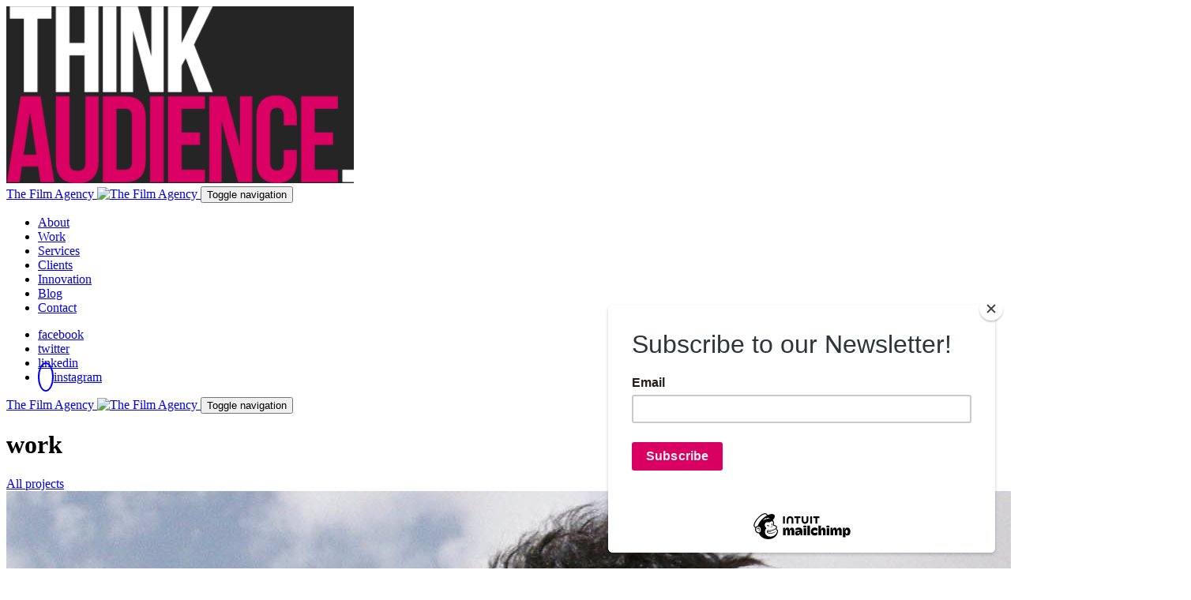

--- FILE ---
content_type: text/html; charset=UTF-8
request_url: https://thefilmagency.eu/work/theeb-official-film-poster/
body_size: 11345
content:

<!doctype html>
<html lang="en-US">
  <head>
  <meta charset="utf-8">
  <meta http-equiv="x-ua-compatible" content="ie=edge">
  <meta name="viewport" content="width=device-width, initial-scale=1, maximum-scale=1">
  
  <script type="text/javascript" src="https://use.typekit.com/ffv7jot.js"></script>
	<script type="text/javascript">try{Typekit.load();}catch(e){}</script>
  <meta name='robots' content='index, follow, max-image-preview:large, max-snippet:-1, max-video-preview:-1' />
<link rel="alternate" hreflang="en-us" href="https://thefilmagency.eu/work/theeb-official-film-poster/" />
<link rel="alternate" hreflang="x-default" href="https://thefilmagency.eu/work/theeb-official-film-poster/" />

	<!-- This site is optimized with the Yoast SEO plugin v26.8 - https://yoast.com/product/yoast-seo-wordpress/ -->
	<title>Theeb - Official Film Poster - The Film Agency</title>
	<meta name="description" content="The Film Agency developed the marketing plan and the international official film poster of the Oscar nominee film Theeb for iVenice and Toronto." />
	<link rel="canonical" href="https://thefilmagency.eu/work/theeb-official-film-poster/" />
	<meta property="og:locale" content="en_US" />
	<meta property="og:type" content="article" />
	<meta property="og:title" content="Theeb - Official Film Poster - The Film Agency" />
	<meta property="og:description" content="The Film Agency developed the marketing plan and the international official film poster of the Oscar nominee film Theeb for iVenice and Toronto." />
	<meta property="og:url" content="https://thefilmagency.eu/work/theeb-official-film-poster/" />
	<meta property="og:site_name" content="The Film Agency" />
	<meta property="article:publisher" content="http://facebook.com/thefilmagency" />
	<meta property="article:modified_time" content="2024-09-30T13:42:13+00:00" />
	<meta property="og:image" content="https://thefilmagency.eu/wp-content/uploads/2024/09/works-theeb-cover.jpg" />
	<meta property="og:image:width" content="1500" />
	<meta property="og:image:height" content="600" />
	<meta property="og:image:type" content="image/jpeg" />
	<meta name="twitter:card" content="summary_large_image" />
	<meta name="twitter:site" content="@thefilmagency" />
	<script type="application/ld+json" class="yoast-schema-graph">{"@context":"https://schema.org","@graph":[{"@type":"WebPage","@id":"https://thefilmagency.eu/work/theeb-official-film-poster/","url":"https://thefilmagency.eu/work/theeb-official-film-poster/","name":"Theeb - Official Film Poster - The Film Agency","isPartOf":{"@id":"https://thefilmagency.eu/#website"},"primaryImageOfPage":{"@id":"https://thefilmagency.eu/work/theeb-official-film-poster/#primaryimage"},"image":{"@id":"https://thefilmagency.eu/work/theeb-official-film-poster/#primaryimage"},"thumbnailUrl":"https://thefilmagency.eu/wp-content/uploads/2024/09/works-theeb-cover.jpg","datePublished":"2016-04-19T17:03:24+00:00","dateModified":"2024-09-30T13:42:13+00:00","description":"The Film Agency developed the marketing plan and the international official film poster of the Oscar nominee film Theeb for iVenice and Toronto.","breadcrumb":{"@id":"https://thefilmagency.eu/work/theeb-official-film-poster/#breadcrumb"},"inLanguage":"en-US","potentialAction":[{"@type":"ReadAction","target":["https://thefilmagency.eu/work/theeb-official-film-poster/"]}]},{"@type":"ImageObject","inLanguage":"en-US","@id":"https://thefilmagency.eu/work/theeb-official-film-poster/#primaryimage","url":"https://thefilmagency.eu/wp-content/uploads/2024/09/works-theeb-cover.jpg","contentUrl":"https://thefilmagency.eu/wp-content/uploads/2024/09/works-theeb-cover.jpg","width":1500,"height":600},{"@type":"BreadcrumbList","@id":"https://thefilmagency.eu/work/theeb-official-film-poster/#breadcrumb","itemListElement":[{"@type":"ListItem","position":1,"name":"Home","item":"https://thefilmagency.eu/"},{"@type":"ListItem","position":2,"name":"THEEB"}]},{"@type":"WebSite","@id":"https://thefilmagency.eu/#website","url":"https://thefilmagency.eu/","name":"The Film Agency","description":"We are a marketing agency GUIDED BY STRATEGY, INSPIRED BY CREATIVITY, INFLUENCED BY DATA AND DRIVEN BY THE AUDIENCE.","potentialAction":[{"@type":"SearchAction","target":{"@type":"EntryPoint","urlTemplate":"https://thefilmagency.eu/?s={search_term_string}"},"query-input":{"@type":"PropertyValueSpecification","valueRequired":true,"valueName":"search_term_string"}}],"inLanguage":"en-US"}]}</script>
	<!-- / Yoast SEO plugin. -->


<link rel='dns-prefetch' href='//maps.googleapis.com' />
<link rel="alternate" title="oEmbed (JSON)" type="application/json+oembed" href="https://thefilmagency.eu/wp-json/oembed/1.0/embed?url=https%3A%2F%2Fthefilmagency.eu%2Fwork%2Ftheeb-official-film-poster%2F" />
<link rel="alternate" title="oEmbed (XML)" type="text/xml+oembed" href="https://thefilmagency.eu/wp-json/oembed/1.0/embed?url=https%3A%2F%2Fthefilmagency.eu%2Fwork%2Ftheeb-official-film-poster%2F&#038;format=xml" />
<style id='wp-img-auto-sizes-contain-inline-css' type='text/css'>
img:is([sizes=auto i],[sizes^="auto," i]){contain-intrinsic-size:3000px 1500px}
/*# sourceURL=wp-img-auto-sizes-contain-inline-css */
</style>
<link rel='stylesheet' id='wp-block-library-css' href='https://thefilmagency.eu/wp-includes/css/dist/block-library/style.min.css?ver=6.9' type='text/css' media='all' />
<style id='wp-block-image-inline-css' type='text/css'>
.wp-block-image>a,.wp-block-image>figure>a{display:inline-block}.wp-block-image img{box-sizing:border-box;height:auto;max-width:100%;vertical-align:bottom}@media not (prefers-reduced-motion){.wp-block-image img.hide{visibility:hidden}.wp-block-image img.show{animation:show-content-image .4s}}.wp-block-image[style*=border-radius] img,.wp-block-image[style*=border-radius]>a{border-radius:inherit}.wp-block-image.has-custom-border img{box-sizing:border-box}.wp-block-image.aligncenter{text-align:center}.wp-block-image.alignfull>a,.wp-block-image.alignwide>a{width:100%}.wp-block-image.alignfull img,.wp-block-image.alignwide img{height:auto;width:100%}.wp-block-image .aligncenter,.wp-block-image .alignleft,.wp-block-image .alignright,.wp-block-image.aligncenter,.wp-block-image.alignleft,.wp-block-image.alignright{display:table}.wp-block-image .aligncenter>figcaption,.wp-block-image .alignleft>figcaption,.wp-block-image .alignright>figcaption,.wp-block-image.aligncenter>figcaption,.wp-block-image.alignleft>figcaption,.wp-block-image.alignright>figcaption{caption-side:bottom;display:table-caption}.wp-block-image .alignleft{float:left;margin:.5em 1em .5em 0}.wp-block-image .alignright{float:right;margin:.5em 0 .5em 1em}.wp-block-image .aligncenter{margin-left:auto;margin-right:auto}.wp-block-image :where(figcaption){margin-bottom:1em;margin-top:.5em}.wp-block-image.is-style-circle-mask img{border-radius:9999px}@supports ((-webkit-mask-image:none) or (mask-image:none)) or (-webkit-mask-image:none){.wp-block-image.is-style-circle-mask img{border-radius:0;-webkit-mask-image:url('data:image/svg+xml;utf8,<svg viewBox="0 0 100 100" xmlns="http://www.w3.org/2000/svg"><circle cx="50" cy="50" r="50"/></svg>');mask-image:url('data:image/svg+xml;utf8,<svg viewBox="0 0 100 100" xmlns="http://www.w3.org/2000/svg"><circle cx="50" cy="50" r="50"/></svg>');mask-mode:alpha;-webkit-mask-position:center;mask-position:center;-webkit-mask-repeat:no-repeat;mask-repeat:no-repeat;-webkit-mask-size:contain;mask-size:contain}}:root :where(.wp-block-image.is-style-rounded img,.wp-block-image .is-style-rounded img){border-radius:9999px}.wp-block-image figure{margin:0}.wp-lightbox-container{display:flex;flex-direction:column;position:relative}.wp-lightbox-container img{cursor:zoom-in}.wp-lightbox-container img:hover+button{opacity:1}.wp-lightbox-container button{align-items:center;backdrop-filter:blur(16px) saturate(180%);background-color:#5a5a5a40;border:none;border-radius:4px;cursor:zoom-in;display:flex;height:20px;justify-content:center;opacity:0;padding:0;position:absolute;right:16px;text-align:center;top:16px;width:20px;z-index:100}@media not (prefers-reduced-motion){.wp-lightbox-container button{transition:opacity .2s ease}}.wp-lightbox-container button:focus-visible{outline:3px auto #5a5a5a40;outline:3px auto -webkit-focus-ring-color;outline-offset:3px}.wp-lightbox-container button:hover{cursor:pointer;opacity:1}.wp-lightbox-container button:focus{opacity:1}.wp-lightbox-container button:focus,.wp-lightbox-container button:hover,.wp-lightbox-container button:not(:hover):not(:active):not(.has-background){background-color:#5a5a5a40;border:none}.wp-lightbox-overlay{box-sizing:border-box;cursor:zoom-out;height:100vh;left:0;overflow:hidden;position:fixed;top:0;visibility:hidden;width:100%;z-index:100000}.wp-lightbox-overlay .close-button{align-items:center;cursor:pointer;display:flex;justify-content:center;min-height:40px;min-width:40px;padding:0;position:absolute;right:calc(env(safe-area-inset-right) + 16px);top:calc(env(safe-area-inset-top) + 16px);z-index:5000000}.wp-lightbox-overlay .close-button:focus,.wp-lightbox-overlay .close-button:hover,.wp-lightbox-overlay .close-button:not(:hover):not(:active):not(.has-background){background:none;border:none}.wp-lightbox-overlay .lightbox-image-container{height:var(--wp--lightbox-container-height);left:50%;overflow:hidden;position:absolute;top:50%;transform:translate(-50%,-50%);transform-origin:top left;width:var(--wp--lightbox-container-width);z-index:9999999999}.wp-lightbox-overlay .wp-block-image{align-items:center;box-sizing:border-box;display:flex;height:100%;justify-content:center;margin:0;position:relative;transform-origin:0 0;width:100%;z-index:3000000}.wp-lightbox-overlay .wp-block-image img{height:var(--wp--lightbox-image-height);min-height:var(--wp--lightbox-image-height);min-width:var(--wp--lightbox-image-width);width:var(--wp--lightbox-image-width)}.wp-lightbox-overlay .wp-block-image figcaption{display:none}.wp-lightbox-overlay button{background:none;border:none}.wp-lightbox-overlay .scrim{background-color:#fff;height:100%;opacity:.9;position:absolute;width:100%;z-index:2000000}.wp-lightbox-overlay.active{visibility:visible}@media not (prefers-reduced-motion){.wp-lightbox-overlay.active{animation:turn-on-visibility .25s both}.wp-lightbox-overlay.active img{animation:turn-on-visibility .35s both}.wp-lightbox-overlay.show-closing-animation:not(.active){animation:turn-off-visibility .35s both}.wp-lightbox-overlay.show-closing-animation:not(.active) img{animation:turn-off-visibility .25s both}.wp-lightbox-overlay.zoom.active{animation:none;opacity:1;visibility:visible}.wp-lightbox-overlay.zoom.active .lightbox-image-container{animation:lightbox-zoom-in .4s}.wp-lightbox-overlay.zoom.active .lightbox-image-container img{animation:none}.wp-lightbox-overlay.zoom.active .scrim{animation:turn-on-visibility .4s forwards}.wp-lightbox-overlay.zoom.show-closing-animation:not(.active){animation:none}.wp-lightbox-overlay.zoom.show-closing-animation:not(.active) .lightbox-image-container{animation:lightbox-zoom-out .4s}.wp-lightbox-overlay.zoom.show-closing-animation:not(.active) .lightbox-image-container img{animation:none}.wp-lightbox-overlay.zoom.show-closing-animation:not(.active) .scrim{animation:turn-off-visibility .4s forwards}}@keyframes show-content-image{0%{visibility:hidden}99%{visibility:hidden}to{visibility:visible}}@keyframes turn-on-visibility{0%{opacity:0}to{opacity:1}}@keyframes turn-off-visibility{0%{opacity:1;visibility:visible}99%{opacity:0;visibility:visible}to{opacity:0;visibility:hidden}}@keyframes lightbox-zoom-in{0%{transform:translate(calc((-100vw + var(--wp--lightbox-scrollbar-width))/2 + var(--wp--lightbox-initial-left-position)),calc(-50vh + var(--wp--lightbox-initial-top-position))) scale(var(--wp--lightbox-scale))}to{transform:translate(-50%,-50%) scale(1)}}@keyframes lightbox-zoom-out{0%{transform:translate(-50%,-50%) scale(1);visibility:visible}99%{visibility:visible}to{transform:translate(calc((-100vw + var(--wp--lightbox-scrollbar-width))/2 + var(--wp--lightbox-initial-left-position)),calc(-50vh + var(--wp--lightbox-initial-top-position))) scale(var(--wp--lightbox-scale));visibility:hidden}}
/*# sourceURL=https://thefilmagency.eu/wp-includes/blocks/image/style.min.css */
</style>
<style id='wp-block-columns-inline-css' type='text/css'>
.wp-block-columns{box-sizing:border-box;display:flex;flex-wrap:wrap!important}@media (min-width:782px){.wp-block-columns{flex-wrap:nowrap!important}}.wp-block-columns{align-items:normal!important}.wp-block-columns.are-vertically-aligned-top{align-items:flex-start}.wp-block-columns.are-vertically-aligned-center{align-items:center}.wp-block-columns.are-vertically-aligned-bottom{align-items:flex-end}@media (max-width:781px){.wp-block-columns:not(.is-not-stacked-on-mobile)>.wp-block-column{flex-basis:100%!important}}@media (min-width:782px){.wp-block-columns:not(.is-not-stacked-on-mobile)>.wp-block-column{flex-basis:0;flex-grow:1}.wp-block-columns:not(.is-not-stacked-on-mobile)>.wp-block-column[style*=flex-basis]{flex-grow:0}}.wp-block-columns.is-not-stacked-on-mobile{flex-wrap:nowrap!important}.wp-block-columns.is-not-stacked-on-mobile>.wp-block-column{flex-basis:0;flex-grow:1}.wp-block-columns.is-not-stacked-on-mobile>.wp-block-column[style*=flex-basis]{flex-grow:0}:where(.wp-block-columns){margin-bottom:1.75em}:where(.wp-block-columns.has-background){padding:1.25em 2.375em}.wp-block-column{flex-grow:1;min-width:0;overflow-wrap:break-word;word-break:break-word}.wp-block-column.is-vertically-aligned-top{align-self:flex-start}.wp-block-column.is-vertically-aligned-center{align-self:center}.wp-block-column.is-vertically-aligned-bottom{align-self:flex-end}.wp-block-column.is-vertically-aligned-stretch{align-self:stretch}.wp-block-column.is-vertically-aligned-bottom,.wp-block-column.is-vertically-aligned-center,.wp-block-column.is-vertically-aligned-top{width:100%}
/*# sourceURL=https://thefilmagency.eu/wp-includes/blocks/columns/style.min.css */
</style>
<style id='wp-block-paragraph-inline-css' type='text/css'>
.is-small-text{font-size:.875em}.is-regular-text{font-size:1em}.is-large-text{font-size:2.25em}.is-larger-text{font-size:3em}.has-drop-cap:not(:focus):first-letter{float:left;font-size:8.4em;font-style:normal;font-weight:100;line-height:.68;margin:.05em .1em 0 0;text-transform:uppercase}body.rtl .has-drop-cap:not(:focus):first-letter{float:none;margin-left:.1em}p.has-drop-cap.has-background{overflow:hidden}:root :where(p.has-background){padding:1.25em 2.375em}:where(p.has-text-color:not(.has-link-color)) a{color:inherit}p.has-text-align-left[style*="writing-mode:vertical-lr"],p.has-text-align-right[style*="writing-mode:vertical-rl"]{rotate:180deg}
/*# sourceURL=https://thefilmagency.eu/wp-includes/blocks/paragraph/style.min.css */
</style>
<style id='wp-block-spacer-inline-css' type='text/css'>
.wp-block-spacer{clear:both}
/*# sourceURL=https://thefilmagency.eu/wp-includes/blocks/spacer/style.min.css */
</style>
<style id='global-styles-inline-css' type='text/css'>
:root{--wp--preset--aspect-ratio--square: 1;--wp--preset--aspect-ratio--4-3: 4/3;--wp--preset--aspect-ratio--3-4: 3/4;--wp--preset--aspect-ratio--3-2: 3/2;--wp--preset--aspect-ratio--2-3: 2/3;--wp--preset--aspect-ratio--16-9: 16/9;--wp--preset--aspect-ratio--9-16: 9/16;--wp--preset--color--black: #000000;--wp--preset--color--cyan-bluish-gray: #abb8c3;--wp--preset--color--white: #ffffff;--wp--preset--color--pale-pink: #f78da7;--wp--preset--color--vivid-red: #cf2e2e;--wp--preset--color--luminous-vivid-orange: #ff6900;--wp--preset--color--luminous-vivid-amber: #fcb900;--wp--preset--color--light-green-cyan: #7bdcb5;--wp--preset--color--vivid-green-cyan: #00d084;--wp--preset--color--pale-cyan-blue: #8ed1fc;--wp--preset--color--vivid-cyan-blue: #0693e3;--wp--preset--color--vivid-purple: #9b51e0;--wp--preset--gradient--vivid-cyan-blue-to-vivid-purple: linear-gradient(135deg,rgb(6,147,227) 0%,rgb(155,81,224) 100%);--wp--preset--gradient--light-green-cyan-to-vivid-green-cyan: linear-gradient(135deg,rgb(122,220,180) 0%,rgb(0,208,130) 100%);--wp--preset--gradient--luminous-vivid-amber-to-luminous-vivid-orange: linear-gradient(135deg,rgb(252,185,0) 0%,rgb(255,105,0) 100%);--wp--preset--gradient--luminous-vivid-orange-to-vivid-red: linear-gradient(135deg,rgb(255,105,0) 0%,rgb(207,46,46) 100%);--wp--preset--gradient--very-light-gray-to-cyan-bluish-gray: linear-gradient(135deg,rgb(238,238,238) 0%,rgb(169,184,195) 100%);--wp--preset--gradient--cool-to-warm-spectrum: linear-gradient(135deg,rgb(74,234,220) 0%,rgb(151,120,209) 20%,rgb(207,42,186) 40%,rgb(238,44,130) 60%,rgb(251,105,98) 80%,rgb(254,248,76) 100%);--wp--preset--gradient--blush-light-purple: linear-gradient(135deg,rgb(255,206,236) 0%,rgb(152,150,240) 100%);--wp--preset--gradient--blush-bordeaux: linear-gradient(135deg,rgb(254,205,165) 0%,rgb(254,45,45) 50%,rgb(107,0,62) 100%);--wp--preset--gradient--luminous-dusk: linear-gradient(135deg,rgb(255,203,112) 0%,rgb(199,81,192) 50%,rgb(65,88,208) 100%);--wp--preset--gradient--pale-ocean: linear-gradient(135deg,rgb(255,245,203) 0%,rgb(182,227,212) 50%,rgb(51,167,181) 100%);--wp--preset--gradient--electric-grass: linear-gradient(135deg,rgb(202,248,128) 0%,rgb(113,206,126) 100%);--wp--preset--gradient--midnight: linear-gradient(135deg,rgb(2,3,129) 0%,rgb(40,116,252) 100%);--wp--preset--font-size--small: 13px;--wp--preset--font-size--medium: 20px;--wp--preset--font-size--large: 36px;--wp--preset--font-size--x-large: 42px;--wp--preset--spacing--20: 0.44rem;--wp--preset--spacing--30: 0.67rem;--wp--preset--spacing--40: 1rem;--wp--preset--spacing--50: 1.5rem;--wp--preset--spacing--60: 2.25rem;--wp--preset--spacing--70: 3.38rem;--wp--preset--spacing--80: 5.06rem;--wp--preset--shadow--natural: 6px 6px 9px rgba(0, 0, 0, 0.2);--wp--preset--shadow--deep: 12px 12px 50px rgba(0, 0, 0, 0.4);--wp--preset--shadow--sharp: 6px 6px 0px rgba(0, 0, 0, 0.2);--wp--preset--shadow--outlined: 6px 6px 0px -3px rgb(255, 255, 255), 6px 6px rgb(0, 0, 0);--wp--preset--shadow--crisp: 6px 6px 0px rgb(0, 0, 0);}:where(.is-layout-flex){gap: 0.5em;}:where(.is-layout-grid){gap: 0.5em;}body .is-layout-flex{display: flex;}.is-layout-flex{flex-wrap: wrap;align-items: center;}.is-layout-flex > :is(*, div){margin: 0;}body .is-layout-grid{display: grid;}.is-layout-grid > :is(*, div){margin: 0;}:where(.wp-block-columns.is-layout-flex){gap: 2em;}:where(.wp-block-columns.is-layout-grid){gap: 2em;}:where(.wp-block-post-template.is-layout-flex){gap: 1.25em;}:where(.wp-block-post-template.is-layout-grid){gap: 1.25em;}.has-black-color{color: var(--wp--preset--color--black) !important;}.has-cyan-bluish-gray-color{color: var(--wp--preset--color--cyan-bluish-gray) !important;}.has-white-color{color: var(--wp--preset--color--white) !important;}.has-pale-pink-color{color: var(--wp--preset--color--pale-pink) !important;}.has-vivid-red-color{color: var(--wp--preset--color--vivid-red) !important;}.has-luminous-vivid-orange-color{color: var(--wp--preset--color--luminous-vivid-orange) !important;}.has-luminous-vivid-amber-color{color: var(--wp--preset--color--luminous-vivid-amber) !important;}.has-light-green-cyan-color{color: var(--wp--preset--color--light-green-cyan) !important;}.has-vivid-green-cyan-color{color: var(--wp--preset--color--vivid-green-cyan) !important;}.has-pale-cyan-blue-color{color: var(--wp--preset--color--pale-cyan-blue) !important;}.has-vivid-cyan-blue-color{color: var(--wp--preset--color--vivid-cyan-blue) !important;}.has-vivid-purple-color{color: var(--wp--preset--color--vivid-purple) !important;}.has-black-background-color{background-color: var(--wp--preset--color--black) !important;}.has-cyan-bluish-gray-background-color{background-color: var(--wp--preset--color--cyan-bluish-gray) !important;}.has-white-background-color{background-color: var(--wp--preset--color--white) !important;}.has-pale-pink-background-color{background-color: var(--wp--preset--color--pale-pink) !important;}.has-vivid-red-background-color{background-color: var(--wp--preset--color--vivid-red) !important;}.has-luminous-vivid-orange-background-color{background-color: var(--wp--preset--color--luminous-vivid-orange) !important;}.has-luminous-vivid-amber-background-color{background-color: var(--wp--preset--color--luminous-vivid-amber) !important;}.has-light-green-cyan-background-color{background-color: var(--wp--preset--color--light-green-cyan) !important;}.has-vivid-green-cyan-background-color{background-color: var(--wp--preset--color--vivid-green-cyan) !important;}.has-pale-cyan-blue-background-color{background-color: var(--wp--preset--color--pale-cyan-blue) !important;}.has-vivid-cyan-blue-background-color{background-color: var(--wp--preset--color--vivid-cyan-blue) !important;}.has-vivid-purple-background-color{background-color: var(--wp--preset--color--vivid-purple) !important;}.has-black-border-color{border-color: var(--wp--preset--color--black) !important;}.has-cyan-bluish-gray-border-color{border-color: var(--wp--preset--color--cyan-bluish-gray) !important;}.has-white-border-color{border-color: var(--wp--preset--color--white) !important;}.has-pale-pink-border-color{border-color: var(--wp--preset--color--pale-pink) !important;}.has-vivid-red-border-color{border-color: var(--wp--preset--color--vivid-red) !important;}.has-luminous-vivid-orange-border-color{border-color: var(--wp--preset--color--luminous-vivid-orange) !important;}.has-luminous-vivid-amber-border-color{border-color: var(--wp--preset--color--luminous-vivid-amber) !important;}.has-light-green-cyan-border-color{border-color: var(--wp--preset--color--light-green-cyan) !important;}.has-vivid-green-cyan-border-color{border-color: var(--wp--preset--color--vivid-green-cyan) !important;}.has-pale-cyan-blue-border-color{border-color: var(--wp--preset--color--pale-cyan-blue) !important;}.has-vivid-cyan-blue-border-color{border-color: var(--wp--preset--color--vivid-cyan-blue) !important;}.has-vivid-purple-border-color{border-color: var(--wp--preset--color--vivid-purple) !important;}.has-vivid-cyan-blue-to-vivid-purple-gradient-background{background: var(--wp--preset--gradient--vivid-cyan-blue-to-vivid-purple) !important;}.has-light-green-cyan-to-vivid-green-cyan-gradient-background{background: var(--wp--preset--gradient--light-green-cyan-to-vivid-green-cyan) !important;}.has-luminous-vivid-amber-to-luminous-vivid-orange-gradient-background{background: var(--wp--preset--gradient--luminous-vivid-amber-to-luminous-vivid-orange) !important;}.has-luminous-vivid-orange-to-vivid-red-gradient-background{background: var(--wp--preset--gradient--luminous-vivid-orange-to-vivid-red) !important;}.has-very-light-gray-to-cyan-bluish-gray-gradient-background{background: var(--wp--preset--gradient--very-light-gray-to-cyan-bluish-gray) !important;}.has-cool-to-warm-spectrum-gradient-background{background: var(--wp--preset--gradient--cool-to-warm-spectrum) !important;}.has-blush-light-purple-gradient-background{background: var(--wp--preset--gradient--blush-light-purple) !important;}.has-blush-bordeaux-gradient-background{background: var(--wp--preset--gradient--blush-bordeaux) !important;}.has-luminous-dusk-gradient-background{background: var(--wp--preset--gradient--luminous-dusk) !important;}.has-pale-ocean-gradient-background{background: var(--wp--preset--gradient--pale-ocean) !important;}.has-electric-grass-gradient-background{background: var(--wp--preset--gradient--electric-grass) !important;}.has-midnight-gradient-background{background: var(--wp--preset--gradient--midnight) !important;}.has-small-font-size{font-size: var(--wp--preset--font-size--small) !important;}.has-medium-font-size{font-size: var(--wp--preset--font-size--medium) !important;}.has-large-font-size{font-size: var(--wp--preset--font-size--large) !important;}.has-x-large-font-size{font-size: var(--wp--preset--font-size--x-large) !important;}
:where(.wp-block-columns.is-layout-flex){gap: 2em;}:where(.wp-block-columns.is-layout-grid){gap: 2em;}
/*# sourceURL=global-styles-inline-css */
</style>
<style id='core-block-supports-inline-css' type='text/css'>
.wp-container-core-columns-is-layout-9d6595d7{flex-wrap:nowrap;}
/*# sourceURL=core-block-supports-inline-css */
</style>

<style id='classic-theme-styles-inline-css' type='text/css'>
/*! This file is auto-generated */
.wp-block-button__link{color:#fff;background-color:#32373c;border-radius:9999px;box-shadow:none;text-decoration:none;padding:calc(.667em + 2px) calc(1.333em + 2px);font-size:1.125em}.wp-block-file__button{background:#32373c;color:#fff;text-decoration:none}
/*# sourceURL=/wp-includes/css/classic-themes.min.css */
</style>
<link rel='stylesheet' id='wpml-legacy-horizontal-list-0-css' href='https://thefilmagency.eu/wp-content/plugins/sitepress-multilingual-cms/templates/language-switchers/legacy-list-horizontal/style.min.css?ver=1' type='text/css' media='all' />
<style id='wpml-legacy-horizontal-list-0-inline-css' type='text/css'>
.wpml-ls-statics-footer{background-color:#eeeeee;}.wpml-ls-statics-footer, .wpml-ls-statics-footer .wpml-ls-sub-menu, .wpml-ls-statics-footer a {border-color:#cdcdcd;}.wpml-ls-statics-footer a, .wpml-ls-statics-footer .wpml-ls-sub-menu a, .wpml-ls-statics-footer .wpml-ls-sub-menu a:link, .wpml-ls-statics-footer li:not(.wpml-ls-current-language) .wpml-ls-link, .wpml-ls-statics-footer li:not(.wpml-ls-current-language) .wpml-ls-link:link {color:#444444;background-color:#ffffff;}.wpml-ls-statics-footer .wpml-ls-sub-menu a:hover,.wpml-ls-statics-footer .wpml-ls-sub-menu a:focus, .wpml-ls-statics-footer .wpml-ls-sub-menu a:link:hover, .wpml-ls-statics-footer .wpml-ls-sub-menu a:link:focus {color:#000000;background-color:#eeeeee;}.wpml-ls-statics-footer .wpml-ls-current-language > a {color:#444444;background-color:#ffffff;}.wpml-ls-statics-footer .wpml-ls-current-language:hover>a, .wpml-ls-statics-footer .wpml-ls-current-language>a:focus {color:#000000;background-color:#eeeeee;}
.wpml-ls-statics-shortcode_actions{background-color:#eeeeee;}.wpml-ls-statics-shortcode_actions, .wpml-ls-statics-shortcode_actions .wpml-ls-sub-menu, .wpml-ls-statics-shortcode_actions a {border-color:#cdcdcd;}.wpml-ls-statics-shortcode_actions a, .wpml-ls-statics-shortcode_actions .wpml-ls-sub-menu a, .wpml-ls-statics-shortcode_actions .wpml-ls-sub-menu a:link, .wpml-ls-statics-shortcode_actions li:not(.wpml-ls-current-language) .wpml-ls-link, .wpml-ls-statics-shortcode_actions li:not(.wpml-ls-current-language) .wpml-ls-link:link {color:#444444;background-color:#ffffff;}.wpml-ls-statics-shortcode_actions .wpml-ls-sub-menu a:hover,.wpml-ls-statics-shortcode_actions .wpml-ls-sub-menu a:focus, .wpml-ls-statics-shortcode_actions .wpml-ls-sub-menu a:link:hover, .wpml-ls-statics-shortcode_actions .wpml-ls-sub-menu a:link:focus {color:#000000;background-color:#eeeeee;}.wpml-ls-statics-shortcode_actions .wpml-ls-current-language > a {color:#444444;background-color:#ffffff;}.wpml-ls-statics-shortcode_actions .wpml-ls-current-language:hover>a, .wpml-ls-statics-shortcode_actions .wpml-ls-current-language>a:focus {color:#000000;background-color:#eeeeee;}
/*# sourceURL=wpml-legacy-horizontal-list-0-inline-css */
</style>
<link rel='stylesheet' id='sage/css-css' href='https://thefilmagency.eu/wp-content/themes/tfa-theme/dist/styles/main.css' type='text/css' media='all' />
<script type="text/javascript" src="https://thefilmagency.eu/wp-includes/js/jquery/jquery.min.js" id="jquery-core-js"></script>
<script type="text/javascript" src="https://thefilmagency.eu/wp-includes/js/jquery/jquery-migrate.min.js" id="jquery-migrate-js"></script>
<link rel="https://api.w.org/" href="https://thefilmagency.eu/wp-json/" /><link rel="EditURI" type="application/rsd+xml" title="RSD" href="https://thefilmagency.eu/xmlrpc.php?rsd" />
<meta name="generator" content="WordPress 6.9" />
<link rel='shortlink' href='https://thefilmagency.eu/?p=110' />
<meta name="generator" content="WPML ver:4.8.6 stt:1,2;" />
<div id="fb-root"></div>
<script async defer crossorigin="anonymous" src="https://connect.facebook.net/es_ES/sdk.js#xfbml=1&version=v7.0&appId=42852446835&autoLogAppEvents=1" nonce="sRCq7JyV"></script>
<script id="mcjs">!function(c,h,i,m,p){m=c.createElement(h),p=c.getElementsByTagName(h)[0],m.async=1,m.src=i,p.parentNode.insertBefore(m,p)}(document,"script","https://chimpstatic.com/mcjs-connected/js/users/be6d7aa96dd60fde07c6b5a38/e8870623b378e808982cfb7f0.js");</script>  <!-- FAVICONS -->
  <link rel="icon" type="image/x-icon" href="/favicon.ico">
  <link rel="shortcut icon" type="image/x-icon" href="/favicon.ico">
  <!-- iOS/Android -->
	<link rel="apple-touch-icon" href="/apple-touch-icon-57x57.png" sizes="57x57">
	<link rel="apple-touch-icon" href="/apple-touch-icon-72x72.png" sizes="72x72">
	<link rel="apple-touch-icon" href="/apple-touch-icon-76x76.png" sizes="76x76">
	<link rel="apple-touch-icon" href="/apple-touch-icon-114x114.png" sizes="114x114">
  <link rel="apple-touch-icon" href="/apple-touch-icon-120x120.png" sizes="120x120">
	<link rel="apple-touch-icon" href="/apple-touch-icon-144x144.png" sizes="144x144">
	<link rel="apple-touch-icon" href="/apple-touch-icon-152x152.png" sizes="152x152">
	<link rel="apple-touch-icon" href="/apple-touch-icon-167x167.png" sizes="167x167">
	<link rel="apple-touch-icon" href="/apple-touch-icon-180x180.png" sizes="180x180">
	<!-- Win8 tile -->
	<meta name="msapplication-TileImage" content="/favicon-144.png">
	<meta name="msapplication-TileColor" content="#252525"/>
	<meta name="application-name" content="Alliero" />
	<!-- IE11 tiles -->
	<meta name="msapplication-square70x70logo" content="/tinylogo.png">
	<meta name="msapplication-square150x150logo" content="/logo.png">
	<meta name="msapplication-square310x310logo" content="/largelogo.png">
	<meta name="msapplication-wide310x150logo" content="/widelogo.png">
	
<!-- Meta Pixel Code -->
<script type='text/javascript'>
!function(f,b,e,v,n,t,s){if(f.fbq)return;n=f.fbq=function(){n.callMethod?
n.callMethod.apply(n,arguments):n.queue.push(arguments)};if(!f._fbq)f._fbq=n;
n.push=n;n.loaded=!0;n.version='2.0';n.queue=[];t=b.createElement(e);t.async=!0;
t.src=v;s=b.getElementsByTagName(e)[0];s.parentNode.insertBefore(t,s)}(window,
document,'script','https://connect.facebook.net/en_US/fbevents.js');
</script>
<!-- End Meta Pixel Code -->
<script type='text/javascript'>var url = window.location.origin + '?ob=open-bridge';
            fbq('set', 'openbridge', '640214453987990', url);
fbq('init', '640214453987990', {}, {
    "agent": "wordpress-6.9-4.1.5"
})</script><script type='text/javascript'>
    fbq('track', 'PageView', []);
  </script><style type="text/css">.recentcomments a{display:inline !important;padding:0 !important;margin:0 !important;}</style><link rel="icon" href="https://thefilmagency.eu/wp-content/uploads/cropped-think-audience-32x32.png" sizes="32x32" />
<link rel="icon" href="https://thefilmagency.eu/wp-content/uploads/cropped-think-audience-192x192.png" sizes="192x192" />
<link rel="apple-touch-icon" href="https://thefilmagency.eu/wp-content/uploads/cropped-think-audience-180x180.png" />
<meta name="msapplication-TileImage" content="https://thefilmagency.eu/wp-content/uploads/cropped-think-audience-270x270.png" />
		<style type="text/css" id="wp-custom-css">
			@media (min-width: 768px){
.page-template-about .page-header {
    margin-top: 0px;
    margin-bottom: 0px;
	}}

.wpml-ls-statics-shortcode_actions, .wpml-ls-statics-shortcode_actions .wpml-ls-sub-menu, .wpml-ls-statics-shortcode_actions a {
    border-color: #f3f4f400;
}
.wpml-ls-statics-shortcode_actions {
    background-color: #f3f4f400;
}

.wpml-ls-statics-shortcode_actions a {
	color: #DA0063;
font-size:20px;
font-weight:bold;
}

.wpml-ls-statics-shortcode_actions a {
    background-color: #f3f4f400;
}

.logo.client img{
	object-fit: contain;
	height: 100%;
	width: 100%;
}

#menu-menu-principal-esp {
    padding-bottom: 25px;
    border-bottom: 3px solid #252525;
}

.wpml-ls-statics-shortcode_actions a {
    background-color: #f3f4f400;
}

@media (min-width: 768px){
.page.default .entry-title {
    padding-left: 0px;
}}

.icon-tfa-instagram{padding: 8px;
    border: 2px solid;
    border-radius: 50%;
	    line-height: 0px !important;
}
}

.icon-tfa-instagram:before {
    content: url(https://thefilmagency.eu/wp-content/uploads/icons8-instagram-24-1-1.png);
    filter: invert(0.9) !important;
}
		</style>
		</head>
<style>
	@media all and (min-width:500px){
		.flag-language{
		position:fixed;
		top:20px;
		right:20px;
	}
	#menu-item-2302{display:none!important;}
}
@media all and (max-width:500px){
	.flag-language{display:none!important;}
	#menu-item-2302{/* width:50px; */ Display:none;}
}
</style>
<!-- <div class="flag-language"><a href="https://es.thefilmagency.eu"><img src="https://thefilmagency.eu/es.png"></a></div> -->

<div class="flag-language"></div>

  <body>
        <div class="loader loader-shove"><div class="loader-claim"><img width="440" height="224" src="https://thefilmagency.eu/wp-content/uploads/tfa-loader.gif" class="attachment-full size-full" alt="" decoding="async" loading="lazy" /></div></div>
    <div id="body-content" class="wp-singular work-template-default single single-work postid-110 wp-theme-tfa-theme lang-en theeb-official-film-poster">
    <!--[if IE]>
      <div class="alert alert-warning">
        You are using an <strong>outdated</strong> browser. Please <a href="http://browsehappy.com/">upgrade your browser</a> to improve your experience.      </div>
    <![endif]-->
    
<div id="fullscreen-menu" class="full-height">
  
  <header class="header banner">
    <div class="container">
      <div class="content row">
                <a class="brand" href="https://thefilmagency.eu/" data-title="The Film Agency – Think Audience">
                    <span>The Film Agency</span>
          <img class="svg-image" src="https://thefilmagency.eu/wp-content/themes/tfa-theme/dist/images/tfa-logo-menu.svg" width="160" height="25" alt="The Film Agency"/>
        </a>
                <button class="navbar-toggle" type="button">
          <span class="sr-only">Toggle navigation</span>
          <span class="icon-bar"></span>
        </button>
      </div>
    </div>
  </header>
  
  <nav class="nav-primary">
    <div class="container">
      <div class="content row">
        <div class="menu-main-menu-container"><ul id="menu-main-menu" class="nav"><li id="menu-item-108" class="menu-item menu-item-type-post_type menu-item-object-page menu-item-108"><a href="https://thefilmagency.eu/about-the-film-agency/" data-title="About – The Film Agency. Think Audience.">About</a></li>
<li id="menu-item-107" class="menu-item menu-item-type-post_type menu-item-object-page menu-item-107"><a href="https://thefilmagency.eu/work/" data-title="Work – The Film Agency">Work</a></li>
<li id="menu-item-106" class="menu-item menu-item-type-post_type menu-item-object-page menu-item-106"><a href="https://thefilmagency.eu/services/" data-title="Services – The Film Agency">Services</a></li>
<li id="menu-item-104" class="menu-item menu-item-type-post_type menu-item-object-page menu-item-104"><a href="https://thefilmagency.eu/clients/" data-title="Clients – The Film Agency">Clients</a></li>
<li id="menu-item-103" class="menu-item menu-item-type-post_type menu-item-object-page menu-item-103"><a href="https://thefilmagency.eu/innovation/" data-title="Innovation – The Film Agency">Innovation</a></li>
<li id="menu-item-771" class="menu-item menu-item-type-post_type menu-item-object-page current_page_parent menu-item-771"><a href="https://thefilmagency.eu/blog/">Blog</a></li>
<li id="menu-item-101" class="menu-item menu-item-type-post_type menu-item-object-page menu-item-101"><a href="https://thefilmagency.eu/contact/" data-title="Contact – The Film Agency">Contact</a></li>
</ul></div>        <div class="lang-wrapper">
          <!-- p class="language-selector-title">Lang:</p -->
                  </div>
        
          <div class="social-media">
    <ul>
              <li class="media"><a href="http://facebook.com/thefilmagency" target="_blank"><span class="icon-tfa icon-tfa-facebook"></span><span class="hidden">facebook</span></a></li>
                <li class="media"><a href="https://twitter.com/thefilmagency" target="_blank"><span class="icon-tfa icon-tfa-twitter"></span><span class="hidden">twitter</span></a></li>
                <li class="media"><a href="http://linkedin.com/company/the-film-agency" target="_blank"><span class="icon-tfa icon-tfa-linkedin"></span><span class="hidden">linkedin</span></a></li>
                <li class="media"><a href="https://www.instagram.com/thefilmagencyeu/" target="_blank"><span class="icon-tfa icon-tfa-instagram"></span><span class="hidden">instagram</span></a></li>
            </ul>
  </div>
       
      </div>
    </div>
  </nav>
</div>

<header class="header banner desktop-header">
  <div class="container">
    <div class="content row">
      <a class="brand" href="https://thefilmagency.eu/" data-title="The Film Agency – Think Audience">
                <span>The Film Agency</span>
        <img class="svg-image" src="https://thefilmagency.eu/wp-content/themes/tfa-theme/dist/images/tfa-logo.svg" width="160" height="25" alt="The Film Agency"/>
      </a>
            <button class="navbar-toggle" type="button">
        <span class="sr-only">Toggle navigation</span>
        <span class="icon-bar"></span>
      </button>
      
<div class="header-content">
  <h1>work</h1>
  <div class="go-back-link"><a class="go-back" href="https://thefilmagency.eu/work/" data-title="Work – The Film Agency">All projects</a></div></div><!-- /.header-content --> 
    </div>
  </div>
   
</header>
    <div class="wp-singular work-template-default single single-work postid-110 wp-theme-tfa-theme wrap theeb-official-film-poster" role="document">
      <main class="main">
        <header>
  <img width="1500" height="600" src="https://thefilmagency.eu/wp-content/uploads/2024/09/works-theeb-cover.jpg" class="attachment-large size-large wp-post-image" alt="" decoding="async" fetchpriority="high" srcset="https://thefilmagency.eu/wp-content/uploads/2024/09/works-theeb-cover.jpg 1500w, https://thefilmagency.eu/wp-content/uploads/2024/09/works-theeb-cover-940x376.jpg 940w" sizes="(max-width: 1500px) 100vw, 1500px" /></header>

<div class="container">
  <div class="content row">
    
    <div class="entry-header">
            <ul class="entry-terms">
                <li class="term">Marketing strategy</li>
              </ul>
            <h1 class="entry-title">THEEB</h1>
    </div>
  
    <div class="entry-content">
      <p><a href="https://thefilmagency.eu/">The Film Agency</a> developed the marketing plan and international official film poster of the Oscar nominee film <a href="http://theeb-filmmovement.tumblr.com/">Theeb</a>. We started our work by collaborating with the producers of the film during post-production stage and developed a complete document with benchmarking, SWOT analysis, positioning hypotheses, target audience possibilities, research and promotion actions, distribution ideas and suggestions. Later on, upon its selection at la <a href="http://www.labiennale.org/it/Home.html">Biennale di Venezia</a> and <a href="http://www.tiff.net/?view=grid&amp;mode=on-now&amp;">Toronto international Film Festival</a>, we prepared the basic promotion materials (international official film poster, trailer and press dossiers) together with <a href="http://www.fortissimofilms.com/">Fortissimo Films</a> and <a href="http://www.barfutura.com/">Barfutura</a>. The film was Oscar Nominated for Best Foreign Language Film the following year of our international marketing strategy and international launch.</p>
    </div>
    
            
                <div class="module media-module">
    	        <h2 class="module-title">FILM POSTER</h2>
        <div class="media-wrapper image"><img width="704" height="960" src="https://thefilmagency.eu/wp-content/uploads/2024/09/works-theeb-01.jpg" class="attachment-medium size-medium" alt="" decoding="async" /></div>    </div>
        
            <div class="module gallery-module">
            <h2 class="module-title">FILM POSTER PROCESS</h2>
            	<ul class="gallery">
      	      	<li class="item">
      	        	  <a class="gallery-item" href="https://thefilmagency.eu/wp-content/uploads/2024/09/works-theeb-02.jpg" rel="gallery">
        	  <img width="184" height="184" src="https://thefilmagency.eu/wp-content/uploads/2024/09/works-theeb-02-184x184.jpg" class="attachment-thumbnail size-thumbnail" alt="" decoding="async" />      	  </a>
      	</li>
      	      	<li class="item">
      	        	  <a class="gallery-item" href="https://thefilmagency.eu/wp-content/uploads/2024/09/works-theeb-03.jpg" rel="gallery">
        	  <img width="184" height="184" src="https://thefilmagency.eu/wp-content/uploads/2024/09/works-theeb-03-184x184.jpg" class="attachment-thumbnail size-thumbnail" alt="" decoding="async" loading="lazy" />      	  </a>
      	</li>
      	      	<li class="item">
      	        	  <a class="gallery-item" href="https://thefilmagency.eu/wp-content/uploads/2024/09/works-theeb-04.jpg" rel="gallery">
        	  <img width="184" height="184" src="https://thefilmagency.eu/wp-content/uploads/2024/09/works-theeb-04-184x184.jpg" class="attachment-thumbnail size-thumbnail" alt="" decoding="async" loading="lazy" />      	  </a>
      	</li>
      	      	<li class="item">
      	        	  <a class="gallery-item" href="https://thefilmagency.eu/wp-content/uploads/2024/09/works-theeb-05.jpg" rel="gallery">
        	  <img width="184" height="184" src="https://thefilmagency.eu/wp-content/uploads/2024/09/works-theeb-05-184x184.jpg" class="attachment-thumbnail size-thumbnail" alt="" decoding="async" loading="lazy" />      	  </a>
      	</li>
      	      	<li class="item">
      	        	  <a class="gallery-item" href="https://thefilmagency.eu/wp-content/uploads/2024/09/works-theeb-06.jpg" rel="gallery">
        	  <img width="184" height="184" src="https://thefilmagency.eu/wp-content/uploads/2024/09/works-theeb-06-184x184.jpg" class="attachment-thumbnail size-thumbnail" alt="" decoding="async" loading="lazy" />      	  </a>
      	</li>
      	      	<li class="item">
      	        	  <a class="gallery-item" href="https://thefilmagency.eu/wp-content/uploads/2024/09/works-theeb-07.jpg" rel="gallery">
        	  <img width="184" height="184" src="https://thefilmagency.eu/wp-content/uploads/2024/09/works-theeb-07-184x184.jpg" class="attachment-thumbnail size-thumbnail" alt="" decoding="async" loading="lazy" />      	  </a>
      	</li>
      	      	<li class="item">
      	        	  <a class="gallery-item" href="https://thefilmagency.eu/wp-content/uploads/2024/09/works-theeb-08.jpg" rel="gallery">
        	  <img width="184" height="184" src="https://thefilmagency.eu/wp-content/uploads/2024/09/works-theeb-08-184x184.jpg" class="attachment-thumbnail size-thumbnail" alt="" decoding="async" loading="lazy" />      	  </a>
      	</li>
      	      	<li class="item">
      	        	  <a class="gallery-item" href="https://thefilmagency.eu/wp-content/uploads/2024/09/works-theeb-09.jpg" rel="gallery">
        	  <img width="184" height="184" src="https://thefilmagency.eu/wp-content/uploads/2024/09/works-theeb-09-184x184.jpg" class="attachment-thumbnail size-thumbnail" alt="" decoding="async" loading="lazy" />      	  </a>
      	</li>
      	      	<li class="item">
      	        	  <a class="gallery-item" href="https://thefilmagency.eu/wp-content/uploads/2024/09/works-theeb-10.jpg" rel="gallery">
        	  <img width="184" height="184" src="https://thefilmagency.eu/wp-content/uploads/2024/09/works-theeb-10-184x184.jpg" class="attachment-thumbnail size-thumbnail" alt="" decoding="async" loading="lazy" />      	  </a>
      	</li>
      	      	<li class="item">
      	        	  <a class="gallery-item" href="https://thefilmagency.eu/wp-content/uploads/2024/09/works-theeb-11.jpg" rel="gallery">
        	  <img width="184" height="184" src="https://thefilmagency.eu/wp-content/uploads/2024/09/works-theeb-11-184x184.jpg" class="attachment-thumbnail size-thumbnail" alt="" decoding="async" loading="lazy" />      	  </a>
      	</li>
      	    	</ul>
    	    </div>
        
            <div class="module gallery-module">
            <h2 class="module-title">FILM PRESS KIT</h2>
            	<ul class="gallery">
      	      	<li class="item">
      	        	  <a class="gallery-item" href="https://thefilmagency.eu/wp-content/uploads/2024/09/works-theeb-12.jpg" rel="gallery">
        	  <img width="184" height="184" src="https://thefilmagency.eu/wp-content/uploads/2024/09/works-theeb-12-184x184.jpg" class="attachment-thumbnail size-thumbnail" alt="" decoding="async" loading="lazy" />      	  </a>
      	</li>
      	      	<li class="item">
      	        	  <a class="gallery-item" href="https://thefilmagency.eu/wp-content/uploads/2024/09/works-theeb-18.jpg" rel="gallery">
        	  <img width="184" height="184" src="https://thefilmagency.eu/wp-content/uploads/2024/09/works-theeb-18-184x184.jpg" class="attachment-thumbnail size-thumbnail" alt="" decoding="async" loading="lazy" />      	  </a>
      	</li>
      	      	<li class="item">
      	        	  <a class="gallery-item" href="https://thefilmagency.eu/wp-content/uploads/2024/09/works-theeb-17.jpg" rel="gallery">
        	  <img width="184" height="184" src="https://thefilmagency.eu/wp-content/uploads/2024/09/works-theeb-17-184x184.jpg" class="attachment-thumbnail size-thumbnail" alt="" decoding="async" loading="lazy" />      	  </a>
      	</li>
      	      	<li class="item">
      	        	  <a class="gallery-item" href="https://thefilmagency.eu/wp-content/uploads/2024/09/works-theeb-16.jpg" rel="gallery">
        	  <img width="184" height="184" src="https://thefilmagency.eu/wp-content/uploads/2024/09/works-theeb-16-184x184.jpg" class="attachment-thumbnail size-thumbnail" alt="" decoding="async" loading="lazy" />      	  </a>
      	</li>
      	      	<li class="item">
      	        	  <a class="gallery-item" href="https://thefilmagency.eu/wp-content/uploads/2024/09/works-theeb-15.jpg" rel="gallery">
        	  <img width="184" height="184" src="https://thefilmagency.eu/wp-content/uploads/2024/09/works-theeb-15-184x184.jpg" class="attachment-thumbnail size-thumbnail" alt="" decoding="async" loading="lazy" />      	  </a>
      	</li>
      	      	<li class="item">
      	        	  <a class="gallery-item" href="https://thefilmagency.eu/wp-content/uploads/2024/09/works-theeb-14.jpg" rel="gallery">
        	  <img width="184" height="184" src="https://thefilmagency.eu/wp-content/uploads/2024/09/works-theeb-14-184x184.jpg" class="attachment-thumbnail size-thumbnail" alt="" decoding="async" loading="lazy" />      	  </a>
      	</li>
      	      	<li class="item">
      	        	  <a class="gallery-item" href="https://thefilmagency.eu/wp-content/uploads/2024/09/works-theeb-13.jpg" rel="gallery">
        	  <img width="184" height="184" src="https://thefilmagency.eu/wp-content/uploads/2024/09/works-theeb-13-184x184.jpg" class="attachment-thumbnail size-thumbnail" alt="" decoding="async" loading="lazy" />      	  </a>
      	</li>
      	    	</ul>
    	    </div>
        
        <footer>
              <div class="sharer-wrapper">
    <p><span class="sharer-title">Share:</span> <a target="_blank" href="http://www.facebook.com/sharer/sharer.php?u=https://thefilmagency.eu/work/theeb-official-film-poster/">Facebook</a> <a target="_blank" href="https://twitter.com/intent/tweet?text=Theeb+-+Official+Film+Poster+-+The+Film+Agency&url=https%3A%2F%2Fthefilmagency.eu%2Fwork%2Ftheeb-official-film-poster%2F">Twitter</a></p>
  </div>
    </footer>
    
<section id="comments" class="comments">
  
  
  </section>

  </div>
</div>
      </main><!-- /.main -->
          </div><!-- /.wrap -->
    <footer>
  <div class="container">
    <div class="row">
      <div class="footer-content">
    
        <address class="address">
                    <p class="footer-title">Calle Bronce 10A Local 1</p>
                    <p>(Entrada por Calle Antracita 11)<br />
28045 Madrid Spain</p>
        </address>
        
        <div class="contact-info">
                      <p id="foo_contact_mail" class="footer-title">
                            <script>
                jQuery('#foo_contact_mail').html("<n uers=\"znvygb:vasb@gursvyzntrapl.rh\" ery=\"vasb@gursvyzntrapl.rh\">vasb@gursvyzntrapl.rh</n>".replace(/[a-zA-Z]/g, function(c){return String.fromCharCode((c<="Z"?90:122)>=(c=c.charCodeAt(0)+13)?c:c-26)}));
              </script>
            </p>
                              <p>©2021 The Film Agency & its clients</p>
                              <ul class="links">
                                    <li><a class="ajax-link" href="https://thefilmagency.eu/privacy-policy/" data-title="Privacy policy – The Film Agency">Privacy policy</a></li>
                      </ul>
                  </div>
        
          <div class="social-media">
    <ul>
              <li class="media"><a href="http://facebook.com/thefilmagency" target="_blank"><span class="icon-tfa icon-tfa-facebook"></span><span class="hidden">facebook</span></a></li>
                <li class="media"><a href="https://twitter.com/thefilmagency" target="_blank"><span class="icon-tfa icon-tfa-twitter"></span><span class="hidden">twitter</span></a></li>
                <li class="media"><a href="http://linkedin.com/company/the-film-agency" target="_blank"><span class="icon-tfa icon-tfa-linkedin"></span><span class="hidden">linkedin</span></a></li>
                <li class="media"><a href="https://www.instagram.com/thefilmagencyeu/" target="_blank"><span class="icon-tfa icon-tfa-instagram"></span><span class="hidden">instagram</span></a></li>
            </ul>
  </div>
          
        <section class="widget block-7 widget_block">
<div style="height:0px" aria-hidden="true" class="wp-block-spacer"></div>
</section><section class="widget block-10 widget_block">
<div class="wp-block-columns is-layout-flex wp-container-core-columns-is-layout-9d6595d7 wp-block-columns-is-layout-flex">
<div class="wp-block-column is-layout-flow wp-block-column-is-layout-flow" style="flex-basis:100%"><div class="wp-block-image is-style-default">
<figure class="alignright size-full is-resized"><a href="https://unfccc.int/climate-neutral-now" target="_blank" rel=" https://unfccc.int/climate-neutral-now noreferrer noopener"><img loading="lazy" decoding="async" width="637" height="176" src="https://tfa.binalogue.dev/duplicator/wp-content/uploads/Logos-Footer.png" alt="" class="wp-image-7087" style="width:288px;height:78px" srcset="https://thefilmagency.eu/wp-content/uploads/Logos-Footer.png 637w, https://thefilmagency.eu/wp-content/uploads/Logos-Footer-600x166.png 600w" sizes="auto, (max-width: 637px) 100vw, 637px" /></a></figure>
</div></div>
</div>
</section><section class="widget block-8 widget_block widget_text">
<p></p>
</section>    
      </div>
    </div>
  </div>
</footer>
    </div>
    <script type="speculationrules">
{"prefetch":[{"source":"document","where":{"and":[{"href_matches":"/*"},{"not":{"href_matches":["/wp-*.php","/wp-admin/*","/wp-content/uploads/*","/wp-content/*","/wp-content/plugins/*","/wp-content/themes/tfa-theme/*","/*\\?(.+)"]}},{"not":{"selector_matches":"a[rel~=\"nofollow\"]"}},{"not":{"selector_matches":".no-prefetch, .no-prefetch a"}}]},"eagerness":"conservative"}]}
</script>
  <!-- Google Analytics -->
  <script>
  (function(i,s,o,g,r,a,m){i['GoogleAnalyticsObject']=r;i[r]=i[r]||function(){
  (i[r].q=i[r].q||[]).push(arguments)},i[r].l=1*new Date();a=s.createElement(o),
  m=s.getElementsByTagName(o)[0];a.async=1;a.src=g;m.parentNode.insertBefore(a,m)
  })(window,document,'script','https://www.google-analytics.com/analytics.js','ga');
  
  ga('create', 'UA-28334465-1', 'auto');
  ga('send', 'pageview');
  </script>
  <!-- End Google Analytics -->
      <!-- Meta Pixel Event Code -->
    <script type='text/javascript'>
        document.addEventListener( 'wpcf7mailsent', function( event ) {
        if( "fb_pxl_code" in event.detail.apiResponse){
            eval(event.detail.apiResponse.fb_pxl_code);
        }
        }, false );
    </script>
    <!-- End Meta Pixel Event Code -->
        <div id='fb-pxl-ajax-code'></div>
<div class="wpml-ls-statics-footer wpml-ls wpml-ls-legacy-list-horizontal" id="lang_sel_footer">
	<ul role="menu"><li class="wpml-ls-slot-footer wpml-ls-item wpml-ls-item-en wpml-ls-current-language wpml-ls-first-item wpml-ls-last-item wpml-ls-item-legacy-list-horizontal" role="none">
				<a href="https://thefilmagency.eu/work/theeb-official-film-poster/" class="wpml-ls-link" role="menuitem" >
                    <span class="wpml-ls-native icl_lang_sel_native" role="menuitem">EN</span></a>
			</li></ul>
</div>
<script type="text/javascript" src="https://thefilmagency.eu/wp-content/themes/tfa-theme/dist/scripts/history.js" id="history-js"></script>
<script type="text/javascript" src="https://maps.googleapis.com/maps/api/js" id="googlemaps-js"></script>
<script type="text/javascript" src="https://thefilmagency.eu/wp-content/themes/tfa-theme/dist/scripts/main.js" id="sage/js-js"></script>
  </body>
</html>


--- FILE ---
content_type: text/plain
request_url: https://www.google-analytics.com/j/collect?v=1&_v=j102&a=1770552996&t=pageview&_s=1&dl=https%3A%2F%2Fthefilmagency.eu%2Fwork%2Ftheeb-official-film-poster%2F&ul=en-us%40posix&dt=Theeb%20-%20Official%20Film%20Poster%20-%20The%20Film%20Agency&sr=1280x720&vp=1280x720&_u=IEBAAEABAAAAACAAI~&jid=1924645432&gjid=25118004&cid=888607168.1769898668&tid=UA-28334465-1&_gid=256390683.1769898668&_r=1&_slc=1&z=931311997
body_size: -451
content:
2,cG-WNVQP2FDPY